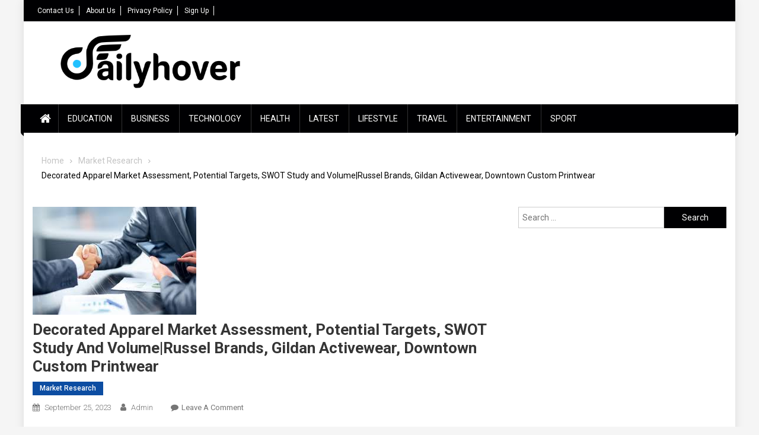

--- FILE ---
content_type: text/html; charset=UTF-8
request_url: https://dailyhover.com/decorated-apparel-market-assessment-potential-targets-swot-study-and-volumerussel-brands-gildan-activewear-downtown-custom-printwear/
body_size: 20987
content:
<!doctype html>
<html lang="en-US">
<head><meta charset="UTF-8"><script>if(navigator.userAgent.match(/MSIE|Internet Explorer/i)||navigator.userAgent.match(/Trident\/7\..*?rv:11/i)){var href=document.location.href;if(!href.match(/[?&]nowprocket/)){if(href.indexOf("?")==-1){if(href.indexOf("#")==-1){document.location.href=href+"?nowprocket=1"}else{document.location.href=href.replace("#","?nowprocket=1#")}}else{if(href.indexOf("#")==-1){document.location.href=href+"&nowprocket=1"}else{document.location.href=href.replace("#","&nowprocket=1#")}}}}</script><script>class RocketLazyLoadScripts{constructor(){this.triggerEvents=["keydown","mousedown","mousemove","touchmove","touchstart","touchend","wheel"],this.userEventHandler=this._triggerListener.bind(this),this.touchStartHandler=this._onTouchStart.bind(this),this.touchMoveHandler=this._onTouchMove.bind(this),this.touchEndHandler=this._onTouchEnd.bind(this),this.clickHandler=this._onClick.bind(this),this.interceptedClicks=[],window.addEventListener("pageshow",(e=>{this.persisted=e.persisted})),window.addEventListener("DOMContentLoaded",(()=>{this._preconnect3rdParties()})),this.delayedScripts={normal:[],async:[],defer:[]},this.allJQueries=[]}_addUserInteractionListener(e){document.hidden?e._triggerListener():(this.triggerEvents.forEach((t=>window.addEventListener(t,e.userEventHandler,{passive:!0}))),window.addEventListener("touchstart",e.touchStartHandler,{passive:!0}),window.addEventListener("mousedown",e.touchStartHandler),document.addEventListener("visibilitychange",e.userEventHandler))}_removeUserInteractionListener(){this.triggerEvents.forEach((e=>window.removeEventListener(e,this.userEventHandler,{passive:!0}))),document.removeEventListener("visibilitychange",this.userEventHandler)}_onTouchStart(e){"HTML"!==e.target.tagName&&(window.addEventListener("touchend",this.touchEndHandler),window.addEventListener("mouseup",this.touchEndHandler),window.addEventListener("touchmove",this.touchMoveHandler,{passive:!0}),window.addEventListener("mousemove",this.touchMoveHandler),e.target.addEventListener("click",this.clickHandler),this._renameDOMAttribute(e.target,"onclick","rocket-onclick"))}_onTouchMove(e){window.removeEventListener("touchend",this.touchEndHandler),window.removeEventListener("mouseup",this.touchEndHandler),window.removeEventListener("touchmove",this.touchMoveHandler,{passive:!0}),window.removeEventListener("mousemove",this.touchMoveHandler),e.target.removeEventListener("click",this.clickHandler),this._renameDOMAttribute(e.target,"rocket-onclick","onclick")}_onTouchEnd(e){window.removeEventListener("touchend",this.touchEndHandler),window.removeEventListener("mouseup",this.touchEndHandler),window.removeEventListener("touchmove",this.touchMoveHandler,{passive:!0}),window.removeEventListener("mousemove",this.touchMoveHandler)}_onClick(e){e.target.removeEventListener("click",this.clickHandler),this._renameDOMAttribute(e.target,"rocket-onclick","onclick"),this.interceptedClicks.push(e),e.preventDefault(),e.stopPropagation(),e.stopImmediatePropagation()}_replayClicks(){window.removeEventListener("touchstart",this.touchStartHandler,{passive:!0}),window.removeEventListener("mousedown",this.touchStartHandler),this.interceptedClicks.forEach((e=>{e.target.dispatchEvent(new MouseEvent("click",{view:e.view,bubbles:!0,cancelable:!0}))}))}_renameDOMAttribute(e,t,n){e.hasAttribute&&e.hasAttribute(t)&&(event.target.setAttribute(n,event.target.getAttribute(t)),event.target.removeAttribute(t))}_triggerListener(){this._removeUserInteractionListener(this),"loading"===document.readyState?document.addEventListener("DOMContentLoaded",this._loadEverythingNow.bind(this)):this._loadEverythingNow()}_preconnect3rdParties(){let e=[];document.querySelectorAll("script[type=rocketlazyloadscript]").forEach((t=>{if(t.hasAttribute("src")){const n=new URL(t.src).origin;n!==location.origin&&e.push({src:n,crossOrigin:t.crossOrigin||"module"===t.getAttribute("data-rocket-type")})}})),e=[...new Map(e.map((e=>[JSON.stringify(e),e]))).values()],this._batchInjectResourceHints(e,"preconnect")}async _loadEverythingNow(){this.lastBreath=Date.now(),this._delayEventListeners(),this._delayJQueryReady(this),this._handleDocumentWrite(),this._registerAllDelayedScripts(),this._preloadAllScripts(),await this._loadScriptsFromList(this.delayedScripts.normal),await this._loadScriptsFromList(this.delayedScripts.defer),await this._loadScriptsFromList(this.delayedScripts.async);try{await this._triggerDOMContentLoaded(),await this._triggerWindowLoad()}catch(e){}window.dispatchEvent(new Event("rocket-allScriptsLoaded")),this._replayClicks()}_registerAllDelayedScripts(){document.querySelectorAll("script[type=rocketlazyloadscript]").forEach((e=>{e.hasAttribute("src")?e.hasAttribute("async")&&!1!==e.async?this.delayedScripts.async.push(e):e.hasAttribute("defer")&&!1!==e.defer||"module"===e.getAttribute("data-rocket-type")?this.delayedScripts.defer.push(e):this.delayedScripts.normal.push(e):this.delayedScripts.normal.push(e)}))}async _transformScript(e){return await this._littleBreath(),new Promise((t=>{const n=document.createElement("script");[...e.attributes].forEach((e=>{let t=e.nodeName;"type"!==t&&("data-rocket-type"===t&&(t="type"),n.setAttribute(t,e.nodeValue))})),e.hasAttribute("src")?(n.addEventListener("load",t),n.addEventListener("error",t)):(n.text=e.text,t());try{e.parentNode.replaceChild(n,e)}catch(e){t()}}))}async _loadScriptsFromList(e){const t=e.shift();return t?(await this._transformScript(t),this._loadScriptsFromList(e)):Promise.resolve()}_preloadAllScripts(){this._batchInjectResourceHints([...this.delayedScripts.normal,...this.delayedScripts.defer,...this.delayedScripts.async],"preload")}_batchInjectResourceHints(e,t){var n=document.createDocumentFragment();e.forEach((e=>{if(e.src){const i=document.createElement("link");i.href=e.src,i.rel=t,"preconnect"!==t&&(i.as="script"),e.getAttribute&&"module"===e.getAttribute("data-rocket-type")&&(i.crossOrigin=!0),e.crossOrigin&&(i.crossOrigin=e.crossOrigin),n.appendChild(i)}})),document.head.appendChild(n)}_delayEventListeners(){let e={};function t(t,n){!function(t){function n(n){return e[t].eventsToRewrite.indexOf(n)>=0?"rocket-"+n:n}e[t]||(e[t]={originalFunctions:{add:t.addEventListener,remove:t.removeEventListener},eventsToRewrite:[]},t.addEventListener=function(){arguments[0]=n(arguments[0]),e[t].originalFunctions.add.apply(t,arguments)},t.removeEventListener=function(){arguments[0]=n(arguments[0]),e[t].originalFunctions.remove.apply(t,arguments)})}(t),e[t].eventsToRewrite.push(n)}function n(e,t){let n=e[t];Object.defineProperty(e,t,{get:()=>n||function(){},set(i){e["rocket"+t]=n=i}})}t(document,"DOMContentLoaded"),t(window,"DOMContentLoaded"),t(window,"load"),t(window,"pageshow"),t(document,"readystatechange"),n(document,"onreadystatechange"),n(window,"onload"),n(window,"onpageshow")}_delayJQueryReady(e){let t=window.jQuery;Object.defineProperty(window,"jQuery",{get:()=>t,set(n){if(n&&n.fn&&!e.allJQueries.includes(n)){n.fn.ready=n.fn.init.prototype.ready=function(t){e.domReadyFired?t.bind(document)(n):document.addEventListener("rocket-DOMContentLoaded",(()=>t.bind(document)(n)))};const t=n.fn.on;n.fn.on=n.fn.init.prototype.on=function(){if(this[0]===window){function e(e){return e.split(" ").map((e=>"load"===e||0===e.indexOf("load.")?"rocket-jquery-load":e)).join(" ")}"string"==typeof arguments[0]||arguments[0]instanceof String?arguments[0]=e(arguments[0]):"object"==typeof arguments[0]&&Object.keys(arguments[0]).forEach((t=>{delete Object.assign(arguments[0],{[e(t)]:arguments[0][t]})[t]}))}return t.apply(this,arguments),this},e.allJQueries.push(n)}t=n}})}async _triggerDOMContentLoaded(){this.domReadyFired=!0,await this._littleBreath(),document.dispatchEvent(new Event("rocket-DOMContentLoaded")),await this._littleBreath(),window.dispatchEvent(new Event("rocket-DOMContentLoaded")),await this._littleBreath(),document.dispatchEvent(new Event("rocket-readystatechange")),await this._littleBreath(),document.rocketonreadystatechange&&document.rocketonreadystatechange()}async _triggerWindowLoad(){await this._littleBreath(),window.dispatchEvent(new Event("rocket-load")),await this._littleBreath(),window.rocketonload&&window.rocketonload(),await this._littleBreath(),this.allJQueries.forEach((e=>e(window).trigger("rocket-jquery-load"))),await this._littleBreath();const e=new Event("rocket-pageshow");e.persisted=this.persisted,window.dispatchEvent(e),await this._littleBreath(),window.rocketonpageshow&&window.rocketonpageshow({persisted:this.persisted})}_handleDocumentWrite(){const e=new Map;document.write=document.writeln=function(t){const n=document.currentScript,i=document.createRange(),r=n.parentElement;let o=e.get(n);void 0===o&&(o=n.nextSibling,e.set(n,o));const s=document.createDocumentFragment();i.setStart(s,0),s.appendChild(i.createContextualFragment(t)),r.insertBefore(s,o)}}async _littleBreath(){Date.now()-this.lastBreath>45&&(await this._requestAnimFrame(),this.lastBreath=Date.now())}async _requestAnimFrame(){return document.hidden?new Promise((e=>setTimeout(e))):new Promise((e=>requestAnimationFrame(e)))}static run(){const e=new RocketLazyLoadScripts;e._addUserInteractionListener(e)}}RocketLazyLoadScripts.run();</script>
	<script type="rocketlazyloadscript" async src="https://pagead2.googlesyndication.com/pagead/js/adsbygoogle.js?client=ca-pub-3360672935063346"
     crossorigin="anonymous"></script>

<meta name="viewport" content="width=device-width, initial-scale=1">
<link rel="profile" href="http://gmpg.org/xfn/11">

<meta name='robots' content='index, follow, max-image-preview:large, max-snippet:-1, max-video-preview:-1' />

	<!-- This site is optimized with the Yoast SEO plugin v26.6 - https://yoast.com/wordpress/plugins/seo/ -->
	<title>Decorated Apparel Market Assessment, Potential Targets, SWOT Study and Volume|Russel Brands, Gildan Activewear, Downtown Custom Printwear - Daily Hover</title><link rel="preload" as="style" href="https://fonts.googleapis.com/css?family=Roboto%20Condensed%3A300italic%2C400italic%2C700italic%2C400%2C300%2C700%7CRoboto%3A300%2C400%2C400i%2C500%2C700%7CTitillium%20Web%3A400%2C600%2C700%2C300&#038;subset=latin%2Clatin-ext&#038;display=swap" /><link rel="stylesheet" href="https://fonts.googleapis.com/css?family=Roboto%20Condensed%3A300italic%2C400italic%2C700italic%2C400%2C300%2C700%7CRoboto%3A300%2C400%2C400i%2C500%2C700%7CTitillium%20Web%3A400%2C600%2C700%2C300&#038;subset=latin%2Clatin-ext&#038;display=swap" media="print" onload="this.media='all'" /><noscript><link rel="stylesheet" href="https://fonts.googleapis.com/css?family=Roboto%20Condensed%3A300italic%2C400italic%2C700italic%2C400%2C300%2C700%7CRoboto%3A300%2C400%2C400i%2C500%2C700%7CTitillium%20Web%3A400%2C600%2C700%2C300&#038;subset=latin%2Clatin-ext&#038;display=swap" /></noscript>
	<link rel="canonical" href="https://dailyhover.com/decorated-apparel-market-assessment-potential-targets-swot-study-and-volumerussel-brands-gildan-activewear-downtown-custom-printwear/" />
	<meta property="og:locale" content="en_US" />
	<meta property="og:type" content="article" />
	<meta property="og:title" content="Decorated Apparel Market Assessment, Potential Targets, SWOT Study and Volume|Russel Brands, Gildan Activewear, Downtown Custom Printwear - Daily Hover" />
	<meta property="og:description" content="Decorated Apparel Market report provide the COVID19 Outbreak Impact Analysis of key factors influencing the growth of the market size (Production, Value and Consumption). This Decorated Apparel industry splits the breakdown (information status 2014-2019 and ten years forecast 2020-2029), by manufacturers, region, kind and application. This study additionally analyses the Decorated Apparel market Status, Market [&hellip;]" />
	<meta property="og:url" content="https://dailyhover.com/decorated-apparel-market-assessment-potential-targets-swot-study-and-volumerussel-brands-gildan-activewear-downtown-custom-printwear/" />
	<meta property="og:site_name" content="Daily Hover" />
	<meta property="article:published_time" content="2023-09-25T00:58:42+00:00" />
	<meta property="og:image" content="https://dailyhover.com/wp-content/uploads/2020/03/images-5.jpg" />
	<meta property="og:image:width" content="276" />
	<meta property="og:image:height" content="182" />
	<meta property="og:image:type" content="image/jpeg" />
	<meta name="author" content="Admin" />
	<meta name="twitter:card" content="summary_large_image" />
	<meta name="twitter:label1" content="Written by" />
	<meta name="twitter:data1" content="Admin" />
	<meta name="twitter:label2" content="Est. reading time" />
	<meta name="twitter:data2" content="6 minutes" />
	<script type="application/ld+json" class="yoast-schema-graph">{"@context":"https://schema.org","@graph":[{"@type":"Article","@id":"https://dailyhover.com/decorated-apparel-market-assessment-potential-targets-swot-study-and-volumerussel-brands-gildan-activewear-downtown-custom-printwear/#article","isPartOf":{"@id":"https://dailyhover.com/decorated-apparel-market-assessment-potential-targets-swot-study-and-volumerussel-brands-gildan-activewear-downtown-custom-printwear/"},"author":{"name":"Admin","@id":"https://dailyhover.com/#/schema/person/8cac8066188383ab97f12fe45c4e6fbb"},"headline":"Decorated Apparel Market Assessment, Potential Targets, SWOT Study and Volume|Russel Brands, Gildan Activewear, Downtown Custom Printwear","datePublished":"2023-09-25T00:58:42+00:00","mainEntityOfPage":{"@id":"https://dailyhover.com/decorated-apparel-market-assessment-potential-targets-swot-study-and-volumerussel-brands-gildan-activewear-downtown-custom-printwear/"},"wordCount":1156,"commentCount":0,"publisher":{"@id":"https://dailyhover.com/#organization"},"image":{"@id":"https://dailyhover.com/decorated-apparel-market-assessment-potential-targets-swot-study-and-volumerussel-brands-gildan-activewear-downtown-custom-printwear/#primaryimage"},"thumbnailUrl":"https://dailyhover.com/wp-content/uploads/2020/03/images-5.jpg","articleSection":["Market Research"],"inLanguage":"en-US","potentialAction":[{"@type":"CommentAction","name":"Comment","target":["https://dailyhover.com/decorated-apparel-market-assessment-potential-targets-swot-study-and-volumerussel-brands-gildan-activewear-downtown-custom-printwear/#respond"]}]},{"@type":"WebPage","@id":"https://dailyhover.com/decorated-apparel-market-assessment-potential-targets-swot-study-and-volumerussel-brands-gildan-activewear-downtown-custom-printwear/","url":"https://dailyhover.com/decorated-apparel-market-assessment-potential-targets-swot-study-and-volumerussel-brands-gildan-activewear-downtown-custom-printwear/","name":"Decorated Apparel Market Assessment, Potential Targets, SWOT Study and Volume|Russel Brands, Gildan Activewear, Downtown Custom Printwear - Daily Hover","isPartOf":{"@id":"https://dailyhover.com/#website"},"primaryImageOfPage":{"@id":"https://dailyhover.com/decorated-apparel-market-assessment-potential-targets-swot-study-and-volumerussel-brands-gildan-activewear-downtown-custom-printwear/#primaryimage"},"image":{"@id":"https://dailyhover.com/decorated-apparel-market-assessment-potential-targets-swot-study-and-volumerussel-brands-gildan-activewear-downtown-custom-printwear/#primaryimage"},"thumbnailUrl":"https://dailyhover.com/wp-content/uploads/2020/03/images-5.jpg","datePublished":"2023-09-25T00:58:42+00:00","breadcrumb":{"@id":"https://dailyhover.com/decorated-apparel-market-assessment-potential-targets-swot-study-and-volumerussel-brands-gildan-activewear-downtown-custom-printwear/#breadcrumb"},"inLanguage":"en-US","potentialAction":[{"@type":"ReadAction","target":["https://dailyhover.com/decorated-apparel-market-assessment-potential-targets-swot-study-and-volumerussel-brands-gildan-activewear-downtown-custom-printwear/"]}]},{"@type":"ImageObject","inLanguage":"en-US","@id":"https://dailyhover.com/decorated-apparel-market-assessment-potential-targets-swot-study-and-volumerussel-brands-gildan-activewear-downtown-custom-printwear/#primaryimage","url":"https://dailyhover.com/wp-content/uploads/2020/03/images-5.jpg","contentUrl":"https://dailyhover.com/wp-content/uploads/2020/03/images-5.jpg","width":276,"height":182},{"@type":"BreadcrumbList","@id":"https://dailyhover.com/decorated-apparel-market-assessment-potential-targets-swot-study-and-volumerussel-brands-gildan-activewear-downtown-custom-printwear/#breadcrumb","itemListElement":[{"@type":"ListItem","position":1,"name":"Home","item":"https://dailyhover.com/"},{"@type":"ListItem","position":2,"name":"Decorated Apparel Market Assessment, Potential Targets, SWOT Study and Volume|Russel Brands, Gildan Activewear, Downtown Custom Printwear"}]},{"@type":"WebSite","@id":"https://dailyhover.com/#website","url":"https://dailyhover.com/","name":"Daily Hover","description":"Daily Hover is your daily source of news with educational articles contributed by our community. Come visit us today!","publisher":{"@id":"https://dailyhover.com/#organization"},"potentialAction":[{"@type":"SearchAction","target":{"@type":"EntryPoint","urlTemplate":"https://dailyhover.com/?s={search_term_string}"},"query-input":{"@type":"PropertyValueSpecification","valueRequired":true,"valueName":"search_term_string"}}],"inLanguage":"en-US"},{"@type":"Organization","@id":"https://dailyhover.com/#organization","name":"Daily Hover","url":"https://dailyhover.com/","logo":{"@type":"ImageObject","inLanguage":"en-US","@id":"https://dailyhover.com/#/schema/logo/image/","url":"https://dailyhover.com/wp-content/uploads/2019/01/dailyhover-logo.png","contentUrl":"https://dailyhover.com/wp-content/uploads/2019/01/dailyhover-logo.png","width":2300,"height":580,"caption":"Daily Hover"},"image":{"@id":"https://dailyhover.com/#/schema/logo/image/"}},{"@type":"Person","@id":"https://dailyhover.com/#/schema/person/8cac8066188383ab97f12fe45c4e6fbb","name":"Admin","image":{"@type":"ImageObject","inLanguage":"en-US","@id":"https://dailyhover.com/#/schema/person/image/","url":"https://secure.gravatar.com/avatar/519d9b7ac32f011b98d5cfd3798eb66d964e1a99b7ae57fc5c45765cacd9f7b2?s=96&d=mm&r=g","contentUrl":"https://secure.gravatar.com/avatar/519d9b7ac32f011b98d5cfd3798eb66d964e1a99b7ae57fc5c45765cacd9f7b2?s=96&d=mm&r=g","caption":"Admin"},"url":"https://dailyhover.com/author/admin/"}]}</script>
	<!-- / Yoast SEO plugin. -->


<link rel='dns-prefetch' href='//fonts.googleapis.com' />
<link rel='dns-prefetch' href='//maps.googleapis.com' />
<link rel='dns-prefetch' href='//maps.gstatic.com' />
<link rel='dns-prefetch' href='//fonts.gstatic.com' />
<link rel='dns-prefetch' href='//ajax.googleapis.com' />
<link rel='dns-prefetch' href='//apis.google.com' />
<link rel='dns-prefetch' href='//google-analytics.com' />
<link rel='dns-prefetch' href='//www.google-analytics.com' />
<link rel='dns-prefetch' href='//ssl.google-analytics.com' />
<link rel='dns-prefetch' href='//youtube.com' />
<link rel='dns-prefetch' href='//api.pinterest.com' />
<link rel='dns-prefetch' href='//cdnjs.cloudflare.com' />
<link rel='dns-prefetch' href='//connect.facebook.net' />
<link rel='dns-prefetch' href='//platform.twitter.com' />
<link rel='dns-prefetch' href='//syndication.twitter.com' />
<link rel='dns-prefetch' href='//platform.instagram.com' />
<link rel='dns-prefetch' href='//disqus.com' />
<link rel='dns-prefetch' href='//sitename.disqus.com' />
<link rel='dns-prefetch' href='//s7.addthis.com' />
<link rel='dns-prefetch' href='//platform.linkedin.com' />
<link rel='dns-prefetch' href='//w.sharethis.com' />
<link rel='dns-prefetch' href='//i0.wp.com' />
<link rel='dns-prefetch' href='//i1.wp.com' />
<link rel='dns-prefetch' href='//i2.wp.com' />
<link rel='dns-prefetch' href='//stats.wp.com' />
<link rel='dns-prefetch' href='//pixel.wp.com' />
<link rel='dns-prefetch' href='//s.gravatar.com' />
<link rel='dns-prefetch' href='//0.gravatar.com' />
<link rel='dns-prefetch' href='//2.gravatar.com' />
<link rel='dns-prefetch' href='//1.gravatar.com' />
<link rel='dns-prefetch' href='//sharethis.com' />
<link rel='dns-prefetch' href='//www.googletagmanager.com' />
<link href='https://fonts.gstatic.com' crossorigin rel='preconnect' />
<link rel="alternate" type="application/rss+xml" title="Daily Hover &raquo; Feed" href="https://dailyhover.com/feed/" />
<link rel="alternate" type="application/rss+xml" title="Daily Hover &raquo; Comments Feed" href="https://dailyhover.com/comments/feed/" />
<link rel="alternate" type="application/rss+xml" title="Daily Hover &raquo; Decorated Apparel Market Assessment, Potential Targets, SWOT Study and Volume|Russel Brands, Gildan Activewear, Downtown Custom Printwear Comments Feed" href="https://dailyhover.com/decorated-apparel-market-assessment-potential-targets-swot-study-and-volumerussel-brands-gildan-activewear-downtown-custom-printwear/feed/" />
<link rel="alternate" title="oEmbed (JSON)" type="application/json+oembed" href="https://dailyhover.com/wp-json/oembed/1.0/embed?url=https%3A%2F%2Fdailyhover.com%2Fdecorated-apparel-market-assessment-potential-targets-swot-study-and-volumerussel-brands-gildan-activewear-downtown-custom-printwear%2F" />
<link rel="alternate" title="oEmbed (XML)" type="text/xml+oembed" href="https://dailyhover.com/wp-json/oembed/1.0/embed?url=https%3A%2F%2Fdailyhover.com%2Fdecorated-apparel-market-assessment-potential-targets-swot-study-and-volumerussel-brands-gildan-activewear-downtown-custom-printwear%2F&#038;format=xml" />
<style id='wp-img-auto-sizes-contain-inline-css' type='text/css'>
img:is([sizes=auto i],[sizes^="auto," i]){contain-intrinsic-size:3000px 1500px}
/*# sourceURL=wp-img-auto-sizes-contain-inline-css */
</style>

<style id='wp-emoji-styles-inline-css' type='text/css'>

	img.wp-smiley, img.emoji {
		display: inline !important;
		border: none !important;
		box-shadow: none !important;
		height: 1em !important;
		width: 1em !important;
		margin: 0 0.07em !important;
		vertical-align: -0.1em !important;
		background: none !important;
		padding: 0 !important;
	}
/*# sourceURL=wp-emoji-styles-inline-css */
</style>
<link rel='stylesheet' id='wp-block-library-css' href='https://dailyhover.com/wp-includes/css/dist/block-library/style.min.css?ver=6.9' type='text/css' media='all' />
<style id='global-styles-inline-css' type='text/css'>
:root{--wp--preset--aspect-ratio--square: 1;--wp--preset--aspect-ratio--4-3: 4/3;--wp--preset--aspect-ratio--3-4: 3/4;--wp--preset--aspect-ratio--3-2: 3/2;--wp--preset--aspect-ratio--2-3: 2/3;--wp--preset--aspect-ratio--16-9: 16/9;--wp--preset--aspect-ratio--9-16: 9/16;--wp--preset--color--black: #000000;--wp--preset--color--cyan-bluish-gray: #abb8c3;--wp--preset--color--white: #ffffff;--wp--preset--color--pale-pink: #f78da7;--wp--preset--color--vivid-red: #cf2e2e;--wp--preset--color--luminous-vivid-orange: #ff6900;--wp--preset--color--luminous-vivid-amber: #fcb900;--wp--preset--color--light-green-cyan: #7bdcb5;--wp--preset--color--vivid-green-cyan: #00d084;--wp--preset--color--pale-cyan-blue: #8ed1fc;--wp--preset--color--vivid-cyan-blue: #0693e3;--wp--preset--color--vivid-purple: #9b51e0;--wp--preset--gradient--vivid-cyan-blue-to-vivid-purple: linear-gradient(135deg,rgb(6,147,227) 0%,rgb(155,81,224) 100%);--wp--preset--gradient--light-green-cyan-to-vivid-green-cyan: linear-gradient(135deg,rgb(122,220,180) 0%,rgb(0,208,130) 100%);--wp--preset--gradient--luminous-vivid-amber-to-luminous-vivid-orange: linear-gradient(135deg,rgb(252,185,0) 0%,rgb(255,105,0) 100%);--wp--preset--gradient--luminous-vivid-orange-to-vivid-red: linear-gradient(135deg,rgb(255,105,0) 0%,rgb(207,46,46) 100%);--wp--preset--gradient--very-light-gray-to-cyan-bluish-gray: linear-gradient(135deg,rgb(238,238,238) 0%,rgb(169,184,195) 100%);--wp--preset--gradient--cool-to-warm-spectrum: linear-gradient(135deg,rgb(74,234,220) 0%,rgb(151,120,209) 20%,rgb(207,42,186) 40%,rgb(238,44,130) 60%,rgb(251,105,98) 80%,rgb(254,248,76) 100%);--wp--preset--gradient--blush-light-purple: linear-gradient(135deg,rgb(255,206,236) 0%,rgb(152,150,240) 100%);--wp--preset--gradient--blush-bordeaux: linear-gradient(135deg,rgb(254,205,165) 0%,rgb(254,45,45) 50%,rgb(107,0,62) 100%);--wp--preset--gradient--luminous-dusk: linear-gradient(135deg,rgb(255,203,112) 0%,rgb(199,81,192) 50%,rgb(65,88,208) 100%);--wp--preset--gradient--pale-ocean: linear-gradient(135deg,rgb(255,245,203) 0%,rgb(182,227,212) 50%,rgb(51,167,181) 100%);--wp--preset--gradient--electric-grass: linear-gradient(135deg,rgb(202,248,128) 0%,rgb(113,206,126) 100%);--wp--preset--gradient--midnight: linear-gradient(135deg,rgb(2,3,129) 0%,rgb(40,116,252) 100%);--wp--preset--font-size--small: 13px;--wp--preset--font-size--medium: 20px;--wp--preset--font-size--large: 36px;--wp--preset--font-size--x-large: 42px;--wp--preset--spacing--20: 0.44rem;--wp--preset--spacing--30: 0.67rem;--wp--preset--spacing--40: 1rem;--wp--preset--spacing--50: 1.5rem;--wp--preset--spacing--60: 2.25rem;--wp--preset--spacing--70: 3.38rem;--wp--preset--spacing--80: 5.06rem;--wp--preset--shadow--natural: 6px 6px 9px rgba(0, 0, 0, 0.2);--wp--preset--shadow--deep: 12px 12px 50px rgba(0, 0, 0, 0.4);--wp--preset--shadow--sharp: 6px 6px 0px rgba(0, 0, 0, 0.2);--wp--preset--shadow--outlined: 6px 6px 0px -3px rgb(255, 255, 255), 6px 6px rgb(0, 0, 0);--wp--preset--shadow--crisp: 6px 6px 0px rgb(0, 0, 0);}:where(.is-layout-flex){gap: 0.5em;}:where(.is-layout-grid){gap: 0.5em;}body .is-layout-flex{display: flex;}.is-layout-flex{flex-wrap: wrap;align-items: center;}.is-layout-flex > :is(*, div){margin: 0;}body .is-layout-grid{display: grid;}.is-layout-grid > :is(*, div){margin: 0;}:where(.wp-block-columns.is-layout-flex){gap: 2em;}:where(.wp-block-columns.is-layout-grid){gap: 2em;}:where(.wp-block-post-template.is-layout-flex){gap: 1.25em;}:where(.wp-block-post-template.is-layout-grid){gap: 1.25em;}.has-black-color{color: var(--wp--preset--color--black) !important;}.has-cyan-bluish-gray-color{color: var(--wp--preset--color--cyan-bluish-gray) !important;}.has-white-color{color: var(--wp--preset--color--white) !important;}.has-pale-pink-color{color: var(--wp--preset--color--pale-pink) !important;}.has-vivid-red-color{color: var(--wp--preset--color--vivid-red) !important;}.has-luminous-vivid-orange-color{color: var(--wp--preset--color--luminous-vivid-orange) !important;}.has-luminous-vivid-amber-color{color: var(--wp--preset--color--luminous-vivid-amber) !important;}.has-light-green-cyan-color{color: var(--wp--preset--color--light-green-cyan) !important;}.has-vivid-green-cyan-color{color: var(--wp--preset--color--vivid-green-cyan) !important;}.has-pale-cyan-blue-color{color: var(--wp--preset--color--pale-cyan-blue) !important;}.has-vivid-cyan-blue-color{color: var(--wp--preset--color--vivid-cyan-blue) !important;}.has-vivid-purple-color{color: var(--wp--preset--color--vivid-purple) !important;}.has-black-background-color{background-color: var(--wp--preset--color--black) !important;}.has-cyan-bluish-gray-background-color{background-color: var(--wp--preset--color--cyan-bluish-gray) !important;}.has-white-background-color{background-color: var(--wp--preset--color--white) !important;}.has-pale-pink-background-color{background-color: var(--wp--preset--color--pale-pink) !important;}.has-vivid-red-background-color{background-color: var(--wp--preset--color--vivid-red) !important;}.has-luminous-vivid-orange-background-color{background-color: var(--wp--preset--color--luminous-vivid-orange) !important;}.has-luminous-vivid-amber-background-color{background-color: var(--wp--preset--color--luminous-vivid-amber) !important;}.has-light-green-cyan-background-color{background-color: var(--wp--preset--color--light-green-cyan) !important;}.has-vivid-green-cyan-background-color{background-color: var(--wp--preset--color--vivid-green-cyan) !important;}.has-pale-cyan-blue-background-color{background-color: var(--wp--preset--color--pale-cyan-blue) !important;}.has-vivid-cyan-blue-background-color{background-color: var(--wp--preset--color--vivid-cyan-blue) !important;}.has-vivid-purple-background-color{background-color: var(--wp--preset--color--vivid-purple) !important;}.has-black-border-color{border-color: var(--wp--preset--color--black) !important;}.has-cyan-bluish-gray-border-color{border-color: var(--wp--preset--color--cyan-bluish-gray) !important;}.has-white-border-color{border-color: var(--wp--preset--color--white) !important;}.has-pale-pink-border-color{border-color: var(--wp--preset--color--pale-pink) !important;}.has-vivid-red-border-color{border-color: var(--wp--preset--color--vivid-red) !important;}.has-luminous-vivid-orange-border-color{border-color: var(--wp--preset--color--luminous-vivid-orange) !important;}.has-luminous-vivid-amber-border-color{border-color: var(--wp--preset--color--luminous-vivid-amber) !important;}.has-light-green-cyan-border-color{border-color: var(--wp--preset--color--light-green-cyan) !important;}.has-vivid-green-cyan-border-color{border-color: var(--wp--preset--color--vivid-green-cyan) !important;}.has-pale-cyan-blue-border-color{border-color: var(--wp--preset--color--pale-cyan-blue) !important;}.has-vivid-cyan-blue-border-color{border-color: var(--wp--preset--color--vivid-cyan-blue) !important;}.has-vivid-purple-border-color{border-color: var(--wp--preset--color--vivid-purple) !important;}.has-vivid-cyan-blue-to-vivid-purple-gradient-background{background: var(--wp--preset--gradient--vivid-cyan-blue-to-vivid-purple) !important;}.has-light-green-cyan-to-vivid-green-cyan-gradient-background{background: var(--wp--preset--gradient--light-green-cyan-to-vivid-green-cyan) !important;}.has-luminous-vivid-amber-to-luminous-vivid-orange-gradient-background{background: var(--wp--preset--gradient--luminous-vivid-amber-to-luminous-vivid-orange) !important;}.has-luminous-vivid-orange-to-vivid-red-gradient-background{background: var(--wp--preset--gradient--luminous-vivid-orange-to-vivid-red) !important;}.has-very-light-gray-to-cyan-bluish-gray-gradient-background{background: var(--wp--preset--gradient--very-light-gray-to-cyan-bluish-gray) !important;}.has-cool-to-warm-spectrum-gradient-background{background: var(--wp--preset--gradient--cool-to-warm-spectrum) !important;}.has-blush-light-purple-gradient-background{background: var(--wp--preset--gradient--blush-light-purple) !important;}.has-blush-bordeaux-gradient-background{background: var(--wp--preset--gradient--blush-bordeaux) !important;}.has-luminous-dusk-gradient-background{background: var(--wp--preset--gradient--luminous-dusk) !important;}.has-pale-ocean-gradient-background{background: var(--wp--preset--gradient--pale-ocean) !important;}.has-electric-grass-gradient-background{background: var(--wp--preset--gradient--electric-grass) !important;}.has-midnight-gradient-background{background: var(--wp--preset--gradient--midnight) !important;}.has-small-font-size{font-size: var(--wp--preset--font-size--small) !important;}.has-medium-font-size{font-size: var(--wp--preset--font-size--medium) !important;}.has-large-font-size{font-size: var(--wp--preset--font-size--large) !important;}.has-x-large-font-size{font-size: var(--wp--preset--font-size--x-large) !important;}
/*# sourceURL=global-styles-inline-css */
</style>

<style id='classic-theme-styles-inline-css' type='text/css'>
/*! This file is auto-generated */
.wp-block-button__link{color:#fff;background-color:#32373c;border-radius:9999px;box-shadow:none;text-decoration:none;padding:calc(.667em + 2px) calc(1.333em + 2px);font-size:1.125em}.wp-block-file__button{background:#32373c;color:#fff;text-decoration:none}
/*# sourceURL=/wp-includes/css/classic-themes.min.css */
</style>
<link rel='stylesheet' id='font-awesome-css' href='https://dailyhover.com/wp-content/themes/blogmagazine/inc/dglib/assets/library/font-awesome/css/font-awesome.min.css?ver=1.0.0' type='text/css' media='all' />
<link rel='stylesheet' id='dg-front-style-css' href='https://dailyhover.com/wp-content/themes/blogmagazine/inc/dglib/assets/css/dg-front-style.min.css?ver=1.0.0' type='text/css' media='all' />

<link rel='stylesheet' id='lightslider-style-css' href='https://dailyhover.com/wp-content/themes/blogmagazine/assets/library/lightslider/css/lightslider.min.css?ver=1.1.6' type='text/css' media='all' />
<link rel='stylesheet' id='blogmagazine-main-style-css' href='https://dailyhover.com/wp-content/themes/blogmagazine/assets/css/blogmagazine.min.css?ver=1.0.0' type='text/css' media='all' />
<link rel='stylesheet' id='blogmagazine-style-css' href='https://dailyhover.com/wp-content/themes/blogmagazine/style.css?ver=1.1.7' type='text/css' media='all' />
<style id='blogmagazine-style-inline-css' type='text/css'>
.ticker-caption,.blogmagazine-ticker-block .lSAction > a,.page-header .page-title,.blogmagazine-block-title .wdgt-tab-term.active-item,.blogmagazine-block-title .wdgt-tab-term:hover,.blogmagazine-block-title .title-wrapper,.blogmagazine-header-menu-block-wrap,.navigation .nav-links a,.bttn,button,input[type='button'],input[type='reset'],input[type='submit'],.navigation .nav-links a:hover,.bttn:hover,button,input[type='button']:hover,input[type='reset']:hover,input[type='submit']:hover,.widget_search .search-submit,.edit-link .post-edit-link,.reply .comment-reply-link,.blogmagazine-top-header-wrap,.blogmagazine-header-menu-wrapper,.main-navigation ul.sub-menu,.main-navigation ul.children,.blogmagazine-header-menu-wrapper::before,.blogmagazine-header-menu-wrapper::after,.blogmagazine-header-search-wrapper .search-form-main .search-submit,.blogmagazine_default_tabbed ul.widget-tabs li,.blogmagazine-full-width-title-nav-wrap .carousel-nav-action .carousel-controls:hover,.blogmagazine_social_media .social-link a,.blogmagazine-archive-more .blogmagazine-button:hover,.error404 .page-title,#blogmagazine-scrollup,.blogmagazine_featured_slider .slider-posts .lSAction > a:hover,div.wpforms-container-full .wpforms-form input[type='submit'],div.wpforms-container-full .wpforms-form button[type='submit'],div.wpforms-container-full .wpforms-form .wpforms-page-button,div.wpforms-container-full .wpforms-form input[type='submit']:hover,div.wpforms-container-full .wpforms-form button[type='submit']:hover,div.wpforms-container-full .wpforms-form .wpforms-page-button:hover{background-color:#000002}
.main-navigation ul .menu-item.current-menu-item > a,.main-navigation ul .menu-item.current-page-ancestor > a,.main-navigation ul .menu-item:hover > a,.home .blogmagazine-home-icon a,.main-navigation ul .menu-item:hover > a,.blogmagazine-home-icon a:hover,.main-navigation ul li:hover > a,.main-navigation ul li.current-menu-item > a,.main-navigation ul li.current_page_item > a,.main-navigation ul li.current-menu-ancestor > a,.blogmagazine_default_tabbed ul.widget-tabs li.ui-tabs-active,.blogmagazine_default_tabbed ul.widget-tabs li:hover{background-color:#000000}
.blogmagazine-header-menu-block-wrap::before,.blogmagazine-header-menu-block-wrap::after{border-right-color:#000000}
a,a:hover,a:focus,a:active,.widget a:hover,.widget a:hover::before,.widget li:hover::before,.entry-footer a:hover,.comment-author .fn .url:hover,#cancel-comment-reply-link,#cancel-comment-reply-link:before,.logged-in-as a,.blogmagazine-slide-content-wrap .post-title a:hover,#middle-footer .widget a:hover,#middle-footer .widget a:hover:before,#middle-footer .widget li:hover:before,.blogmagazine_featured_posts .blogmagazine-single-post .blogmagazine-post-content .blogmagazine-post-title a:hover,.blogmagazine_fullwidth_posts .blogmagazine-single-post .blogmagazine-post-title a:hover,.blogmagazine_block_posts .layout3 .blogmagazine-primary-block-wrap .blogmagazine-single-post .blogmagazine-post-title a:hover,.blogmagazine_featured_posts .layout2 .blogmagazine-single-post-wrap .blogmagazine-post-content .blogmagazine-post-title a:hover,.blogmagazine-related-title,.blogmagazine-post-meta span:hover,.blogmagazine-post-meta span a:hover,.blogmagazine_featured_posts .layout2 .blogmagazine-single-post-wrap .blogmagazine-post-content .blogmagazine-post-meta span:hover,.blogmagazine_featured_posts .layout2 .blogmagazine-single-post-wrap .blogmagazine-post-content .blogmagazine-post-meta span a:hover,.blogmagazine-post-title.small-size a:hover,#footer-navigation ul li a:hover,.entry-title a:hover,.entry-meta span a:hover,.entry-meta span:hover,.blogmagazine-post-meta span:hover,.blogmagazine-post-meta span a:hover,.blogmagazine_featured_posts .blogmagazine-single-post-wrap .blogmagazine-post-content .blogmagazine-post-meta span:hover,.blogmagazine_featured_posts .blogmagazine-single-post-wrap .blogmagazine-post-content .blogmagazine-post-meta span a:hover,.blogmagazine_featured_slider .featured-posts .blogmagazine-single-post .blogmagazine-post-content .blogmagazine-post-title a:hover,.blogmagazine-block-title .wdgt-tab-term{color:#000002}
.dglib-breadcrumbs-wrapper .layout2 li.trail-item::before{border-top-color:#000002;border-bottom-color:#000002}
.dglib-breadcrumbs-wrapper .layout2 li.trail-item::after{border-left-color:#000002}
.dglib-breadcrumbs-wrapper .layout2 li.trail-item > a,.dglib-breadcrumbs-wrapper .layout2 li.trail-item > span{background-color:#000002}
.dglib-breadcrumbs-wrapper .layout2 li.trail-item.trail-end::before{border-top-color:#000000;border-bottom-color:#000000}
.dglib-breadcrumbs-wrapper .layout2 li.trail-item.trail-end::after{border-left-color:#000000}
.dglib-breadcrumbs-wrapper .layout2 li.trail-item.trail-end > a,.dglib-breadcrumbs-wrapper .layout2 li.trail-item.trail-end > span{background-color:#000000}
.page-header,.blogmagazine-block-title,.navigation .nav-links a,.bttn,button,input[type='button'],input[type='reset'],input[type='submit'],.widget_search .search-submit,.blogmagazine-archive-more .blogmagazine-button:hover{border-color:#000002}
.comment-list .comment-body,.blogmagazine-header-search-wrapper .search-form-main{border-top-color:#000002}
.blogmagazine-header-search-wrapper .search-form-main:before{border-bottom-color:#000002}
.blogmagazine-block-title .wdgt-tab-term.active-item a,.blogmagazine-block-title .wdgt-tab-term:hover a{color:#fff}.blogmagazine-logo-section-wrapper{color:blank}.site-title a{color:#7f4401}
/*# sourceURL=blogmagazine-style-inline-css */
</style>
<style id='rocket-lazyload-inline-css' type='text/css'>
.rll-youtube-player{position:relative;padding-bottom:56.23%;height:0;overflow:hidden;max-width:100%;}.rll-youtube-player:focus-within{outline: 2px solid currentColor;outline-offset: 5px;}.rll-youtube-player iframe{position:absolute;top:0;left:0;width:100%;height:100%;z-index:100;background:0 0}.rll-youtube-player img{bottom:0;display:block;left:0;margin:auto;max-width:100%;width:100%;position:absolute;right:0;top:0;border:none;height:auto;-webkit-transition:.4s all;-moz-transition:.4s all;transition:.4s all}.rll-youtube-player img:hover{-webkit-filter:brightness(75%)}.rll-youtube-player .play{height:100%;width:100%;left:0;top:0;position:absolute;background:url(https://dailyhover.com/wp-content/plugins/wp-rocket/assets/img/youtube.png) no-repeat center;background-color: transparent !important;cursor:pointer;border:none;}
/*# sourceURL=rocket-lazyload-inline-css */
</style>
<script type="rocketlazyloadscript" data-rocket-type="text/javascript" src="https://dailyhover.com/wp-includes/js/jquery/jquery.min.js?ver=3.7.1" id="jquery-core-js" defer></script>
<script type="rocketlazyloadscript" data-rocket-type="text/javascript" src="https://dailyhover.com/wp-includes/js/jquery/jquery-migrate.min.js?ver=3.4.1" id="jquery-migrate-js" defer></script>
<link rel="https://api.w.org/" href="https://dailyhover.com/wp-json/" /><link rel="alternate" title="JSON" type="application/json" href="https://dailyhover.com/wp-json/wp/v2/posts/238779" /><link rel="EditURI" type="application/rsd+xml" title="RSD" href="https://dailyhover.com/xmlrpc.php?rsd" />
<meta name="generator" content="WordPress 6.9" />
<link rel='shortlink' href='https://dailyhover.com/?p=238779' />
<meta name="generator" content="Site Kit by Google 1.168.0" /><link rel="pingback" href="https://dailyhover.com/xmlrpc.php"><style type="text/css" id="custom-background-css">
body.custom-background { background-color: #f5f5f5; }
</style>
	<link rel="icon" href="https://dailyhover.com/wp-content/uploads/2019/01/cropped-facebook-logo-1800-black-01-32x32.jpg" sizes="32x32" />
<link rel="icon" href="https://dailyhover.com/wp-content/uploads/2019/01/cropped-facebook-logo-1800-black-01-192x192.jpg" sizes="192x192" />
<link rel="apple-touch-icon" href="https://dailyhover.com/wp-content/uploads/2019/01/cropped-facebook-logo-1800-black-01-180x180.jpg" />
<meta name="msapplication-TileImage" content="https://dailyhover.com/wp-content/uploads/2019/01/cropped-facebook-logo-1800-black-01-270x270.jpg" />
<noscript><style id="rocket-lazyload-nojs-css">.rll-youtube-player, [data-lazy-src]{display:none !important;}</style></noscript></head>
<body class="wp-singular post-template-default single single-post postid-238779 single-format-standard custom-background wp-custom-logo wp-theme-blogmagazine group-blog boxed_layout right-sidebar" >
<a class="skip-link screen-reader-text" href="#content">Skip to content</a>	<div id="page" class="site">	
		<header id="masthead" class="site-header" role="banner"><div class="custom-header-media">
	</div>
<div class="blogmagazine-top-header-wrap">
	<div class="dg-container">
				<div class="blogmagazine-top-left-section-wrapper">
										<nav id="top-navigation" class="top-navigation" role="navigation">
					<div class="menu-top-menu-container"><ul id="top-menu" class="menu"><li id="menu-item-241376" class="menu-item menu-item-type-post_type menu-item-object-page menu-item-241376"><a href="https://dailyhover.com/contact-us/">Contact Us</a></li>
<li id="menu-item-241375" class="menu-item menu-item-type-post_type menu-item-object-page menu-item-241375"><a href="https://dailyhover.com/about-us/">About Us</a></li>
<li id="menu-item-241377" class="menu-item menu-item-type-post_type menu-item-object-page menu-item-241377"><a href="https://dailyhover.com/privacy-policy/">Privacy Policy</a></li>
<li id="menu-item-288487" class="menu-item menu-item-type-custom menu-item-object-custom menu-item-288487"><a href="https://dailyhover.com/wp-login.php?action=register">Sign Up</a></li>
</ul></div>				</nav><!-- #site-navigation -->
					</div><!-- .blogmagazine-top-left-section-wrapper -->
		<div class="blogmagazine-top-right-section-wrapper">
					</div><!-- .blogmagazine-top-right-section-wrapper -->
	</div>
</div><div class="blogmagazine-logo-section-wrapper">
	<div class="dg-container">
		<div class="site-branding">
							<div class="site-logo">
					<a href="https://dailyhover.com/" class="custom-logo-link" rel="home"><img width="2300" height="580" src="data:image/svg+xml,%3Csvg%20xmlns='http://www.w3.org/2000/svg'%20viewBox='0%200%202300%20580'%3E%3C/svg%3E" class="custom-logo" alt="Daily Hover" decoding="async" fetchpriority="high" data-lazy-src="https://dailyhover.com/wp-content/uploads/2019/01/dailyhover-logo.png" /><noscript><img width="2300" height="580" src="https://dailyhover.com/wp-content/uploads/2019/01/dailyhover-logo.png" class="custom-logo" alt="Daily Hover" decoding="async" fetchpriority="high" /></noscript></a>				</div><!-- .site-logo -->
								</div><!-- .site-branding -->
		<div class="blogmagazine-header-ads-area">
					</div><!-- .blogmagazine-header-ads-area -->
	</div><!-- .dg-container -->
</div><!-- .blogmagazine-logo-section-wrapper --><div id="blogmagazine-menu-wrap" class="blogmagazine-header-menu-wrapper">
	<div class="blogmagazine-header-menu-block-wrap">
		<div class="dg-container">
							<div class="blogmagazine-home-icon">
					<a href="https://dailyhover.com/" rel="home"> <i class="fa fa-home"> </i> </a>
				</div><!-- .blogmagazine-home-icon -->
						<a href="javascript:void(0)" class="menu-toggle hide"> <i class="fa fa-navicon"> </i> <span class="screen-reader-text">Menu</span></a>
			<nav id="site-navigation" class="main-navigation" role="navigation">
				<div class="menu-primary-container"><ul id="primary-menu" class="primary-menu menu"><li id="menu-item-286929" class="menu-item menu-item-type-taxonomy menu-item-object-category menu-item-286929"><a href="https://dailyhover.com/category/education/">Education</a></li>
<li id="menu-item-241378" class="menu-item menu-item-type-taxonomy menu-item-object-category menu-item-241378"><a href="https://dailyhover.com/category/business/">Business</a></li>
<li id="menu-item-241383" class="menu-item menu-item-type-taxonomy menu-item-object-category menu-item-241383"><a href="https://dailyhover.com/category/technology/">Technology</a></li>
<li id="menu-item-241379" class="menu-item menu-item-type-taxonomy menu-item-object-category menu-item-241379"><a href="https://dailyhover.com/category/health/">Health</a></li>
<li id="menu-item-241380" class="menu-item menu-item-type-taxonomy menu-item-object-category menu-item-241380"><a href="https://dailyhover.com/category/latest/">Latest</a></li>
<li id="menu-item-241381" class="menu-item menu-item-type-taxonomy menu-item-object-category menu-item-241381"><a href="https://dailyhover.com/category/lifestyle/">Lifestyle</a></li>
<li id="menu-item-241384" class="menu-item menu-item-type-taxonomy menu-item-object-category menu-item-241384"><a href="https://dailyhover.com/category/travel/">Travel</a></li>
<li id="menu-item-286930" class="menu-item menu-item-type-taxonomy menu-item-object-category menu-item-286930"><a href="https://dailyhover.com/category/entertainment/">Entertainment</a></li>
<li id="menu-item-241382" class="menu-item menu-item-type-taxonomy menu-item-object-category menu-item-241382"><a href="https://dailyhover.com/category/sport/">Sport</a></li>
</ul></div>			</nav><!-- #site-navigation -->
			<div class="blogmagazine-header-search-wrapper">     
							</div><!-- .blogmagazine-header-search-wrapper -->
		</div>
	</div>
</div><!-- .blogmagazine-header-menu-wrapper -->
</header>		<div id="content" class="site-content">
			<div class="dg-container">        <div id="breadcrumbs" class="dglib-breadcrumbs-wrapper">
            <div class="breadcrumbs-wrap layout1 no-image" style="background-image:url();" >
                <div class="dglib-bdcb-container">
                    <div role="navigation" aria-label="Breadcrumbs" class="breadcrumb-trail breadcrumbs" itemprop="breadcrumb"><ul class="trail-items" itemscope itemtype="http://schema.org/BreadcrumbList"><meta name="numberOfItems" content="3" /><meta name="itemListOrder" content="Ascending" /><li itemprop="itemListElement" itemscope itemtype="http://schema.org/ListItem" class="trail-item trail-begin"><a href="https://dailyhover.com" rel="home"><span itemprop="name">Home</span></a><meta itemprop="position" content="1" /></li><li itemprop="itemListElement" itemscope itemtype="http://schema.org/ListItem" class="trail-item"><a href="https://dailyhover.com/category/market-research/"><span itemprop="name">Market Research</span></a><meta itemprop="position" content="2" /></li><li itemprop="itemListElement" itemscope itemtype="http://schema.org/ListItem" class="trail-item trail-end"><span itemprop="name">Decorated Apparel Market Assessment, Potential Targets, SWOT Study and Volume|Russel Brands, Gildan Activewear, Downtown Custom Printwear</span><meta itemprop="position" content="3" /></li></ul></div>                </div><!-- .container -->
            </div>
        </div><!-- #breadcrumb -->
        	<div id="primary" class="content-area">
		<main id="main" class="site-main" role="main">
		<article id="post-238779" class="post-238779 post type-post status-publish format-standard has-post-thumbnail hentry category-market-research">
				<div class="blogmagazine-article-thumb">
				<img width="276" height="182" src="data:image/svg+xml,%3Csvg%20xmlns='http://www.w3.org/2000/svg'%20viewBox='0%200%20276%20182'%3E%3C/svg%3E" class="attachment-full size-full wp-post-image" alt="" decoding="async" data-lazy-src="https://dailyhover.com/wp-content/uploads/2020/03/images-5.jpg" /><noscript><img width="276" height="182" src="https://dailyhover.com/wp-content/uploads/2020/03/images-5.jpg.webp" class="attachment-full size-full wp-post-image" alt="" decoding="async" /></noscript>			</div><!-- .blogmagazine-article-thumb -->
				<header class="entry-header">
		<h1 class="entry-title">Decorated Apparel Market Assessment, Potential Targets, SWOT Study and Volume|Russel Brands, Gildan Activewear, Downtown Custom Printwear</h1>			<div class="post-cats-list">
									<span class="category-button blogmagazine-cat-41"><a href="https://dailyhover.com/category/market-research/">Market Research</a></span>
								</div>
						<div class="entry-meta">
				<span class="posted-on"> <a href="https://dailyhover.com/decorated-apparel-market-assessment-potential-targets-swot-study-and-volumerussel-brands-gildan-activewear-downtown-custom-printwear/"><time class="entry-date published" datetime="2023-09-25T00:58:42+00:00">September 25, 2023</time><time class="updated" datetime="2020-09-22T07:23:00+00:00">September 22, 2020</time></a></span><span class="byline"> <span class="author vcard"><a href="https://dailyhover.com/author/admin/">Admin</a></span></span><span class="comments-link"><a href="https://dailyhover.com/decorated-apparel-market-assessment-potential-targets-swot-study-and-volumerussel-brands-gildan-activewear-downtown-custom-printwear/#respond">Leave a Comment<span class="screen-reader-text"> on Decorated Apparel Market Assessment, Potential Targets, SWOT Study and Volume|Russel Brands, Gildan Activewear, Downtown Custom Printwear</span></a></span>			</div><!-- .entry-meta -->
				</header><!-- .entry-header -->

	<div class="entry-content">
		<p>Decorated Apparel Market report provide the <strong>COVID19 Outbreak Impact Analysis</strong> of key factors influencing the growth of the market size (Production, Value and Consumption). This Decorated Apparel industry splits the breakdown (information status 2014-2019 and ten years forecast 2020-2029), by manufacturers, region, kind and application. This study additionally <a href="https://marketresearch.biz/report/decorated-apparel-market/">analyses the Decorated Apparel market Status</a>, Market Share, Growth Rate, Future Trends, Market Drivers, Opportunities and Challenges, Risks and Entry Barriers, Sales Channels, Distributors and Porter&rsquo;s Five Forces Analysis.</p>
<p>The report offers the market growth rate, size, and forecasts at the worldwide level in addition as for the geographic areas:<strong> Latin America, Europe, Asia Pacific, North America, and Middle East &amp; Africa</strong>. Also, it analyses, roadways and offers the worldwide market size of the main players in each region. Moreover, the report gives expertise of the leading market players within the Decorated Apparel Market. The enterprise-changing elements for the market segments are explored in this report. This evaluation report covers the increase factors of the global market based totally on end-users.</p>
<p><strong>For Better Understanding, Request A Free Pdf Sample Copy Of Decorated Apparel Market Here@</strong> <a href="https://marketresearch.biz/report/decorated-apparel-market/request-sample">https://marketresearch.biz/report/decorated-apparel-market/request-sample</a></p>
<p><strong>(Our FREE SAMPLE COPY of the report gives a brief introduction to the research report outlook, TOC, list of tables and figures, an outlook to key players of the market and comprising key regions.)</strong></p>
<p><strong>Major Company Profiles Covered in This Report:</strong></p>
<p>Russel Brands, Gildan Activewear, Downtown Custom Printwear, Hanesbrands, Master Printwear, Advance Printwear, New England Printwear, Lynka Printwear, Delta Apparel, Fruit of the Loom</p>
<p><strong>Market Segmentation:</strong></p>
<p>By Product: Embroidery, Screen Printing, Dye Sublimation, Digital Printing, Others. By End-User: Men, Women, Children.</p>
<p><strong>&#8220;As the world is experiencing the impact of Coronavirus, the MarketResearch.Biz has up to date its global Decorated Apparel market research report&#8221;</strong></p>
<p><strong>Download Now And Browse Complete Information On The COVID 19 Impact Analysis On Decorated Apparel Market:</strong><a href="https://marketresearch.biz/report/decorated-apparel-market/covid-19-impact">https://marketresearch.biz/report/decorated-apparel-market/covid-19-impact</a></p>
<p>Decorated Apparel Market Competition by Manufacturers (2020 &ndash; 2029): Decorated Apparel Market Share of Leading Manufacturers, Decorated Apparel Market through Capacity, Production and Share through Manufacturers, Revenue and Share by way of Manufacturers, Average Price by means of Manufacturers By Market, Manufacturers Manufacturing Base Distribution, Sales Area, Product Type, Market Competitive Situation and Trends, Market Concentration Rate.</p>
<p>In addition, the studies report on Global Decorated Apparel Market offers the in depth evaluation of reports source, appendix, studies findings, customers, distributors, sales channel and summary of the market. Furthermore, reports offers key drivers which make a contribution to the increase of the Global Decorated Apparel Market. In addition, report presents some key reasons that may hamper the boom of the market in the course of the forecast period 2020 &#8211; 2029. Thus examine offers the boom estimation of the market on the premise of calculation by means of various segmentation and past and current data. This way studies report can help the customers to take the strategic business decision for their profit in the Decorated Apparel enterprise.</p>
<p><strong>Any Query? Feel Free To Inquire Here:</strong><a href="https://marketresearch.biz/report/decorated-apparel-market/#inquiry">https://marketresearch.biz/report/decorated-apparel-market/#inquiry</a></p>
<p><strong>Key Highlights of the Decorated Apparel Market Report :</strong></p>
<p>1. <strong>Decorated Apparel Market Study Coverage:</strong> It carries key market sections, key makers secured, the extent of objects offered in the years considered, worldwide Decorated Apparel market and study aim. Moreover, it contacts the division examine gave within the report based on the sort of object and applications.</p>
<p>2. <strong>Decorated Apparel Market Executive outline:</strong> This vicinity stresses the key investigations, market improvement rate, serious scene, market drivers, patterns, and troubles however the naturally seen pointers.</p>
<p>3. <strong>Decorated Apparel Market Production through Region:</strong> The report conveys facts diagnosed with import and fare, income, creation, and key players of every single neighborhood market pondered are canvassed right now.</p>
<p>4. <strong>Decorated Apparel Market Profiles of Manufacturers:</strong> Analysis of every market player comapny profil is specific in this section. This component likewise offers SWOT investigation, worth, limit, and other indispensable factors of the individual participant.</p>
<p><strong>Table of Content:</strong></p>
<p><strong>Market Overview:</strong> The report starts with this segment in which product evaluate and highlights of product and alertness segments of the worldwide Decorated Apparel Market are provided. Highlights of the segmentation include price, sales, income, sales growth rate, and market share by product.</p>
<p><strong>Competition by using Company:</strong> Here, the competition in the Worldwide Decorated Apparel Market is analyzed, By price, sales, income, and market share with the aid of company, market rate, competitive situations Landscape, and present day trends, merger, expansion, acquisition, and market stocks of pinnacle companies.</p>
<p><strong>Company Proreports and Sales Data:</strong> As the name suggests, this segment offers the sales facts of key players of the global Decorated Apparel Market as well as a few useful facts on their commercial enterprise. It talks approximately the gross margin, price, revenue, products, and their specifications, type, applications, competitors, manufacturing base, and the principle commercial enterprise of key players operating within the global Decorated Apparel Market.</p>
<p><strong>Market Status and Outlook via Region:</strong> In this segment, the report discusses about gross margin, sales, production, market share, CAGR, and market size with the aid of region. Here, the global Decorated Apparel Market is deeply analyzed on the idea of areas and countries together with North America, Europe, China, India, Japan, and the MEA.</p>
<p><strong>Application or End User:</strong> This phase of the studies shows how one of a kind end-user/application segments make contributions to the worldwide Decorated Apparel Market.</p>
<p><strong>Market Forecast:</strong> Here, the report gives a entire forecast of the global Decorated Apparel Market by means of product, application, and region. It additionally offers global income and sales forecast for all years of the forecast period.</p>
<p><strong>Research Findings and Conclusion:</strong> This is certainly one of the last sections of the report in which the findings of the analysts and the conclusion of the research observe are provided.</p>
<p><strong>Click Here For Detailed Table Of Contents:</strong> <a href="https://marketresearch.biz/report/decorated-apparel-market/#toc">https://marketresearch.biz/report/decorated-apparel-market/#toc</a></p>
<p><strong>Request customized copy of Decorated Apparel report</strong></p>
<p>If you wish to discover greater info of the report or need customization, contact us. You can get an in-depth of the entire research here. If you&#8217;ve got any special requirements, please let us realize and we can provide you the report as you want.</p>
<p><strong>About Us:</strong></p>
<p>MarketResearch.Biz is a specialized market research, analytics, and solutions company, offering strategic and tactical support to clients for making well-informed business decisions. We are a team of dedicated and impassioned individuals, who believe strongly in giving our very best to what we do and we never back down from any challenge. The company offers services such as data mining, information management, and revenue enhancement solutions and suggestions. We cater to industries, individuals, and organizations across the globe, and deliver our offerings in the shortest possible turnaround time.</p>
<p><strong>Contact Us:</strong></p>
<p>Mr. Benni Johnson</p>
<p>Prudour Pvt. Ltd.</p>
<p>420 Lexington Avenue,</p>
<p>Suite 300 New York City, NY 10170,</p>
<p>United States</p>
<p><strong>Tel:</strong> + 1-347-826-1876</p>
<p><strong>Email ID:</strong> <a href="mailto:inquiry@marketresearch.biz">inquiry@marketresearch.biz</a></p>
<p><strong>Website:</strong> <a href="https://marketresearch.biz/">https://marketresearch.biz/</a></p>
<p><script type="rocketlazyloadscript" src='' data-rocket-type='text/javascript'></script></p>
	</div><!-- .entry-content -->
		<footer class="entry-footer">
			</footer><!-- .entry-footer -->
	
</article><!-- #post-238779 -->
	<nav class="navigation post-navigation" aria-label="Posts">
		<h2 class="screen-reader-text">Post navigation</h2>
		<div class="nav-links"><div class="nav-previous"><a href="https://dailyhover.com/mp3-paw/" rel="prev">What is Mp3 Paw – How to download files with the Legal method?</a></div><div class="nav-next"><a href="https://dailyhover.com/silicon-germanium-materials-market-2020-key-players-insights/" rel="next">Global Silicon Germanium Materials Market 2020 Key Players Insights with Covid 19 Impact: IBM, TowerJazz, Analog Devices and Infineon Technologies</a></div></div>
	</nav>            <div class="blogmagazine-author-wrapper clearfix">
                <div class="author-avatar">
                    <a class="author-image" href="https://dailyhover.com/author/admin/"><img alt='' src="data:image/svg+xml,%3Csvg%20xmlns='http://www.w3.org/2000/svg'%20viewBox='0%200%20150%20150'%3E%3C/svg%3E" data-lazy-srcset='https://secure.gravatar.com/avatar/519d9b7ac32f011b98d5cfd3798eb66d964e1a99b7ae57fc5c45765cacd9f7b2?s=300&#038;d=mm&#038;r=g 2x' class='avatar avatar-150 photo' height='150' width='150' data-lazy-src="https://secure.gravatar.com/avatar/519d9b7ac32f011b98d5cfd3798eb66d964e1a99b7ae57fc5c45765cacd9f7b2?s=150&#038;d=mm&#038;r=g" /><noscript><img alt='' src='https://secure.gravatar.com/avatar/519d9b7ac32f011b98d5cfd3798eb66d964e1a99b7ae57fc5c45765cacd9f7b2?s=150&#038;d=mm&#038;r=g' srcset='https://secure.gravatar.com/avatar/519d9b7ac32f011b98d5cfd3798eb66d964e1a99b7ae57fc5c45765cacd9f7b2?s=300&#038;d=mm&#038;r=g 2x' class='avatar avatar-150 photo' height='150' width='150' /></noscript></a>
                </div><!-- .author-avatar -->
                <div class="author-desc-wrapper">
                    <a class="author-title"
                       href="https://dailyhover.com/author/admin/">Admin</a>
                    <div class="author-description"><p></p></div>
                    <a href=""
                       target="_blank"></a>
                </div><!-- .author-desc-wrapper-->
            </div><!--blogagazine-author-wrapper-->
            <div class="blgmg-related-section-wrapper"><h2 class="blogmagazine-block-title"><span class="title-wrapper">Related Posts</span></h2><div class="blgmg-related-posts-wrap dg-clearfix">				<div class="blogmagazine-single-post dg-clearfix">
					<div class="blogmagazine-post-thumb">
						<a href="https://dailyhover.com/luxury-watches-market-growth-segmentation-and-assessing-major-growth-opportunitiesthe-swatch-group-ag-lvmh-mo%e2%88%9ae%c2%act-hennessy-louis-vuitton-s-e-rolex-sa/">
							<img width="259" height="194" src="data:image/svg+xml,%3Csvg%20xmlns='http://www.w3.org/2000/svg'%20viewBox='0%200%20259%20194'%3E%3C/svg%3E" class="attachment-blogmagazine-block-medium size-blogmagazine-block-medium wp-post-image" alt="" decoding="async" data-lazy-src="https://dailyhover.com/wp-content/uploads/2020/03/images-4.jpg" /><noscript><img width="259" height="194" src="https://dailyhover.com/wp-content/uploads/2020/03/images-4.jpg.webp" class="attachment-blogmagazine-block-medium size-blogmagazine-block-medium wp-post-image" alt="" decoding="async" /></noscript>						</a>
					</div><!-- .blogmagazine-post-thumb -->
					<div class="blogmagazine-post-content">
						<h3 class="blogmagazine-post-title small-size"><a href="https://dailyhover.com/luxury-watches-market-growth-segmentation-and-assessing-major-growth-opportunitiesthe-swatch-group-ag-lvmh-mo%e2%88%9ae%c2%act-hennessy-louis-vuitton-s-e-rolex-sa/">Luxury Watches Market Growth, Segmentation and Assessing Major Growth Opportunities|The Swatch Group AG, LVMH Mo√É¬´t Hennessy Louis Vuitton S.E., Rolex SA</a></h3>
						<div class="blogmagazine-post-meta">
							<span class="posted-on"> <a href="https://dailyhover.com/luxury-watches-market-growth-segmentation-and-assessing-major-growth-opportunitiesthe-swatch-group-ag-lvmh-mo%e2%88%9ae%c2%act-hennessy-louis-vuitton-s-e-rolex-sa/"><time class="entry-date published" datetime="2023-09-24T12:35:31+00:00">September 24, 2023</time><time class="updated" datetime="2020-08-18T05:46:32+00:00">August 18, 2020</time></a></span><span class="byline"> <span class="author vcard"><a href="https://dailyhover.com/author/admin/">Admin</a></span></span>						</div>
					</div><!-- .blogmagazine-post-content -->
				</div><!-- .blogmagazine-single-post -->
								<div class="blogmagazine-single-post dg-clearfix">
					<div class="blogmagazine-post-thumb">
						<a href="https://dailyhover.com/global-projection-2020-forage-seeds-market-exclusive-profitable-comprehensive-research-report-with-covid-19-impact-overview-forecast-2029/">
							<img width="300" height="168" src="data:image/svg+xml,%3Csvg%20xmlns='http://www.w3.org/2000/svg'%20viewBox='0%200%20300%20168'%3E%3C/svg%3E" class="attachment-blogmagazine-block-medium size-blogmagazine-block-medium wp-post-image" alt="" decoding="async" data-lazy-src="https://dailyhover.com/wp-content/uploads/2020/03/images-9.jpg" /><noscript><img width="300" height="168" src="https://dailyhover.com/wp-content/uploads/2020/03/images-9.jpg.webp" class="attachment-blogmagazine-block-medium size-blogmagazine-block-medium wp-post-image" alt="" decoding="async" /></noscript>						</a>
					</div><!-- .blogmagazine-post-thumb -->
					<div class="blogmagazine-post-content">
						<h3 class="blogmagazine-post-title small-size"><a href="https://dailyhover.com/global-projection-2020-forage-seeds-market-exclusive-profitable-comprehensive-research-report-with-covid-19-impact-overview-forecast-2029/">Global Projection 2020: Forage Seeds Market Exclusive Profitable Comprehensive Research Report with COVID-19 Impact Overview | Forecast 2029</a></h3>
						<div class="blogmagazine-post-meta">
							<span class="posted-on"> <a href="https://dailyhover.com/global-projection-2020-forage-seeds-market-exclusive-profitable-comprehensive-research-report-with-covid-19-impact-overview-forecast-2029/"><time class="entry-date published" datetime="2023-09-29T01:06:29+00:00">September 29, 2023</time><time class="updated" datetime="2020-08-10T09:49:28+00:00">August 10, 2020</time></a></span><span class="byline"> <span class="author vcard"><a href="https://dailyhover.com/author/admin/">Admin</a></span></span>						</div>
					</div><!-- .blogmagazine-post-content -->
				</div><!-- .blogmagazine-single-post -->
								<div class="blogmagazine-single-post dg-clearfix">
					<div class="blogmagazine-post-thumb">
						<a href="https://dailyhover.com/3d-optical-profiler-market-size-share-2020-2029/">
							<img width="275" height="183" src="data:image/svg+xml,%3Csvg%20xmlns='http://www.w3.org/2000/svg'%20viewBox='0%200%20275%20183'%3E%3C/svg%3E" class="attachment-blogmagazine-block-medium size-blogmagazine-block-medium wp-post-image" alt="" decoding="async" data-lazy-src="https://dailyhover.com/wp-content/uploads/2020/03/download-7.jpg" /><noscript><img width="275" height="183" src="https://dailyhover.com/wp-content/uploads/2020/03/download-7.jpg.webp" class="attachment-blogmagazine-block-medium size-blogmagazine-block-medium wp-post-image" alt="" decoding="async" /></noscript>						</a>
					</div><!-- .blogmagazine-post-thumb -->
					<div class="blogmagazine-post-content">
						<h3 class="blogmagazine-post-title small-size"><a href="https://dailyhover.com/3d-optical-profiler-market-size-share-2020-2029/">Global 3d Optical Profiler Market Size, Share 2020-2029| Sensofar, Bruker Nano Surfaces, Zygo and Taylor Hobson</a></h3>
						<div class="blogmagazine-post-meta">
							<span class="posted-on"> <a href="https://dailyhover.com/3d-optical-profiler-market-size-share-2020-2029/"><time class="entry-date published" datetime="2023-09-23T22:54:22+00:00">September 23, 2023</time><time class="updated" datetime="2020-09-01T08:12:00+00:00">September 1, 2020</time></a></span><span class="byline"> <span class="author vcard"><a href="https://dailyhover.com/author/admin/">Admin</a></span></span>						</div>
					</div><!-- .blogmagazine-post-content -->
				</div><!-- .blogmagazine-single-post -->
				</div><!-- .blgmg-related-posts-wrap --></div><!-- .blgmg-related-section-wrapper --><div id="comments" class="comments-area">
		<div id="respond" class="comment-respond">
		<h3 id="reply-title" class="comment-reply-title">Leave a Reply <small><a rel="nofollow" id="cancel-comment-reply-link" href="/decorated-apparel-market-assessment-potential-targets-swot-study-and-volumerussel-brands-gildan-activewear-downtown-custom-printwear/#respond" style="display:none;">Cancel reply</a></small></h3><form action="https://dailyhover.com/wp-comments-post.php" method="post" id="commentform" class="comment-form"><p class="comment-notes"><span id="email-notes">Your email address will not be published.</span> <span class="required-field-message">Required fields are marked <span class="required">*</span></span></p><p class="comment-form-comment"><label for="comment">Comment <span class="required">*</span></label> <textarea id="comment" name="comment" cols="45" rows="8" maxlength="65525" required></textarea></p><p class="comment-form-author"><label for="author">Name <span class="required">*</span></label> <input id="author" name="author" type="text" value="" size="30" maxlength="245" autocomplete="name" required /></p>
<p class="comment-form-email"><label for="email">Email <span class="required">*</span></label> <input id="email" name="email" type="email" value="" size="30" maxlength="100" aria-describedby="email-notes" autocomplete="email" required /></p>
<p class="comment-form-url"><label for="url">Website</label> <input id="url" name="url" type="url" value="" size="30" maxlength="200" autocomplete="url" /></p>
<p class="form-submit"><input name="submit" type="submit" id="submit" class="submit" value="Post Comment" /> <input type='hidden' name='comment_post_ID' value='238779' id='comment_post_ID' />
<input type='hidden' name='comment_parent' id='comment_parent' value='0' />
</p><p style="display: none !important;" class="akismet-fields-container" data-prefix="ak_"><label>&#916;<textarea name="ak_hp_textarea" cols="45" rows="8" maxlength="100"></textarea></label><input type="hidden" id="ak_js_1" name="ak_js" value="131"/><script type="rocketlazyloadscript">document.getElementById( "ak_js_1" ).setAttribute( "value", ( new Date() ).getTime() );</script></p></form>	</div><!-- #respond -->
	</div><!-- #comments -->

		</main><!-- #main -->
	</div><!-- #primary -->

	<aside id="secondary" class="sidebar-main widget-area sidebar-right" role="complementary">
		<div id="search-2" class="widget widget_search"><form role="search" method="get" class="search-form" action="https://dailyhover.com/">
				<label>
					<span class="screen-reader-text">Search for:</span>
					<input type="search" class="search-field" placeholder="Search &hellip;" value="" name="s" />
				</label>
				<input type="submit" class="search-submit" value="Search" />
			</form></div>	</aside><!-- #secondary -->
	</div><!-- .dg-container -->
</div><!-- #content -->
<footer id="colophon" class="site-footer" role="contentinfo"><div id="middle-footer" class="blogmagazine-middle-footer footer-widgets-wrapper footer_column_3 dg-clearfix">
	<div class="dg-container">
		<div class="footer-widgets-area  dg-clearfix">
			<div class="dg-footer-widget-wrapper dg-column-wrapper dg-clearfix">
									<div class="dg-footer-widget widget-area wow fadeInLeft" data-wow-duration="0.5s">
						<aside id="custom_html-5" class="widget_text widget widget_custom_html"><h3 class="widget-title"><span class="title-wrapper">Contact US</span></h3><div class="textwidget custom-html-widget"><div style="font-size:16px">
<ul style="text-align: left; list-style: none;margin: 0;padding:0;">
<li style="padding-bottom: 14px;"><i class="fa fa-phone"></i>  +92 (309) 3685987</li>
dailyhover1@gmail.com
</ul>
	
</div></div></aside>					</div>
													<div class="dg-footer-widget widget-area wow fadeInLeft" data-woww-duration="1s">
						<aside id="blogmagazine_recent_posts-5" class="widget blogmagazine_recent_posts">        <div class="blogmagazine-recent-posts-wrapper">
            <h3 class="widget-title"><span class="title-wrapper">Recent Posts</span></h3><ul>                    <li>
                        <div class="blogmagazine-single-post dg-clearfix">
                            <div class="blogmagazine-post-thumb">
                                <a href="https://dailyhover.com/can-mit-products-replace-7oh-what-you-need-to-know/">
                                    <img width="136" height="102" src="data:image/svg+xml,%3Csvg%20xmlns='http://www.w3.org/2000/svg'%20viewBox='0%200%20136%20102'%3E%3C/svg%3E" class="attachment-blogmagazine-thumb-136x102 size-blogmagazine-thumb-136x102 wp-post-image" alt="MIT Products" decoding="async" data-lazy-src="https://dailyhover.com/wp-content/uploads/2026/01/MIT-Products-136x102.png" /><noscript><img width="136" height="102" src="https://dailyhover.com/wp-content/uploads/2026/01/MIT-Products-136x102.png" class="attachment-blogmagazine-thumb-136x102 size-blogmagazine-thumb-136x102 wp-post-image" alt="MIT Products" decoding="async" /></noscript>                                </a>
                            </div><!-- .blogmagazine-post-thumb -->
                            <div class="blogmagazine-post-content">
                                <h3 class="blogmagazine-post-title small-size"><a href="https://dailyhover.com/can-mit-products-replace-7oh-what-you-need-to-know/">Can MIT Products Replace 7OH? What You Need To Know</a></h3>
                                <div class="blogmagazine-post-meta"><span class="posted-on"> <a href="https://dailyhover.com/can-mit-products-replace-7oh-what-you-need-to-know/"><time class="entry-date published" datetime="2026-01-13T13:53:46+00:00">January 13, 2026</time><time class="updated" datetime="2026-01-13T13:53:48+00:00">January 13, 2026</time></a></span><span class="byline"> <span class="author vcard"><a href="https://dailyhover.com/author/admin/">Admin</a></span></span></div>
                            </div><!-- .blogmagazine-post-content -->
                        </div><!-- .blogmagazine-single-post -->
                    </li>
                                        <li>
                        <div class="blogmagazine-single-post dg-clearfix">
                            <div class="blogmagazine-post-thumb">
                                <a href="https://dailyhover.com/is-7-oh-worth-it-for-breakthrough-chronic-pain/">
                                    <img width="136" height="102" src="data:image/svg+xml,%3Csvg%20xmlns='http://www.w3.org/2000/svg'%20viewBox='0%200%20136%20102'%3E%3C/svg%3E" class="attachment-blogmagazine-thumb-136x102 size-blogmagazine-thumb-136x102 wp-post-image" alt="7-OH" decoding="async" data-lazy-src="https://dailyhover.com/wp-content/uploads/2025/12/7-OH-136x102.png" /><noscript><img width="136" height="102" src="https://dailyhover.com/wp-content/uploads/2025/12/7-OH-136x102.png" class="attachment-blogmagazine-thumb-136x102 size-blogmagazine-thumb-136x102 wp-post-image" alt="7-OH" decoding="async" /></noscript>                                </a>
                            </div><!-- .blogmagazine-post-thumb -->
                            <div class="blogmagazine-post-content">
                                <h3 class="blogmagazine-post-title small-size"><a href="https://dailyhover.com/is-7-oh-worth-it-for-breakthrough-chronic-pain/">Is 7-OH Worth It for Breakthrough Chronic Pain?</a></h3>
                                <div class="blogmagazine-post-meta"><span class="posted-on"> <a href="https://dailyhover.com/is-7-oh-worth-it-for-breakthrough-chronic-pain/"><time class="entry-date published" datetime="2025-12-19T09:11:38+00:00">December 19, 2025</time><time class="updated" datetime="2025-12-19T09:11:40+00:00">December 19, 2025</time></a></span><span class="byline"> <span class="author vcard"><a href="https://dailyhover.com/author/admin/">Admin</a></span></span></div>
                            </div><!-- .blogmagazine-post-content -->
                        </div><!-- .blogmagazine-single-post -->
                    </li>
                                        <li>
                        <div class="blogmagazine-single-post dg-clearfix">
                            <div class="blogmagazine-post-thumb">
                                <a href="https://dailyhover.com/what-to-expect-from-a-hifu-face-lift-in-singapore-results-pain-downtime/">
                                    <img width="136" height="102" src="data:image/svg+xml,%3Csvg%20xmlns='http://www.w3.org/2000/svg'%20viewBox='0%200%20136%20102'%3E%3C/svg%3E" class="attachment-blogmagazine-thumb-136x102 size-blogmagazine-thumb-136x102 wp-post-image" alt="HIFU Face Lift" decoding="async" data-lazy-src="https://dailyhover.com/wp-content/uploads/2025/12/HIFU-Face-Lift-136x102.png" /><noscript><img width="136" height="102" src="https://dailyhover.com/wp-content/uploads/2025/12/HIFU-Face-Lift-136x102.png" class="attachment-blogmagazine-thumb-136x102 size-blogmagazine-thumb-136x102 wp-post-image" alt="HIFU Face Lift" decoding="async" /></noscript>                                </a>
                            </div><!-- .blogmagazine-post-thumb -->
                            <div class="blogmagazine-post-content">
                                <h3 class="blogmagazine-post-title small-size"><a href="https://dailyhover.com/what-to-expect-from-a-hifu-face-lift-in-singapore-results-pain-downtime/">What to Expect From a HIFU Face Lift in Singapore (Results, Pain, Downtime)</a></h3>
                                <div class="blogmagazine-post-meta"><span class="posted-on"> <a href="https://dailyhover.com/what-to-expect-from-a-hifu-face-lift-in-singapore-results-pain-downtime/"><time class="entry-date published" datetime="2025-12-01T12:23:16+00:00">December 1, 2025</time><time class="updated" datetime="2025-12-01T12:23:24+00:00">December 1, 2025</time></a></span><span class="byline"> <span class="author vcard"><a href="https://dailyhover.com/author/admin/">Admin</a></span></span></div>
                            </div><!-- .blogmagazine-post-content -->
                        </div><!-- .blogmagazine-single-post -->
                    </li>
                    </ul>        </div><!-- .blogmagazine-recent-posts-wrapper -->
        </aside>					</div>
													<div class="dg-footer-widget widget-area wow fadeInLeft" data-wow-duration="1.5s">
						<aside id="meta-3" class="widget widget_meta"><h3 class="widget-title"><span class="title-wrapper">Meta</span></h3>
		<ul>
						<li><a rel="nofollow" href="https://dailyhover.com/wp-login.php">Log in</a></li>
			<li><a href="https://dailyhover.com/feed/">Entries feed</a></li>
			<li><a href="https://dailyhover.com/comments/feed/">Comments feed</a></li>

			<li><a href="https://wordpress.org/">WordPress.org</a></li>
		</ul>

		</aside>					</div>
											</div><!-- .dg-footer-widget-wrapper -->
		</div><!-- .footer-widgets-area -->
	</div><!-- .dg-container -->
</div><!-- .footer-widgets-wrapper --><div class="bottom-footer dg-clearfix">
	<div class="dg-container">
		<div class="site-info">
			<span class="blogmagazine-copyright-text">
				BlogMagazine			</span>
							<span class="sep"> | </span>
				Theme: BlogMagazine by <a href="https://dinesh-ghimire.com.np/" rel="designer" target="_blank">Dinesh Ghimire</a>.		</div><!-- .site-info -->
		<nav id="footer-navigation" class="footer-navigation" role="navigation">
			<div class="menu-footer-container"><ul id="footer-menu" class="menu"><li id="menu-item-208101" class="menu-item menu-item-type-post_type menu-item-object-page menu-item-208101"><a href="https://dailyhover.com/contact-us/">Contact Us</a></li>
<li id="menu-item-208102" class="menu-item menu-item-type-post_type menu-item-object-page menu-item-208102"><a href="https://dailyhover.com/about-us/">About Us</a></li>
<li id="menu-item-208100" class="menu-item menu-item-type-post_type menu-item-object-page menu-item-208100"><a href="https://dailyhover.com/privacy-policy/">Privacy Policy</a></li>
</ul></div>		</nav><!-- #site-navigation -->
	</div><!-- .dg-container -->
</div> <!-- bottom-footer --></footer><!-- #colophon --><div id="blogmagazine-scrollup" class="animated arrow-hide">
	<i class="fa fa-chevron-up"></i>
</div>	</div><!-- #page -->
	<script type="speculationrules">
{"prefetch":[{"source":"document","where":{"and":[{"href_matches":"/*"},{"not":{"href_matches":["/wp-*.php","/wp-admin/*","/wp-content/uploads/*","/wp-content/*","/wp-content/plugins/*","/wp-content/themes/blogmagazine/*","/*\\?(.+)"]}},{"not":{"selector_matches":"a[rel~=\"nofollow\"]"}},{"not":{"selector_matches":".no-prefetch, .no-prefetch a"}}]},"eagerness":"conservative"}]}
</script>
<script type="rocketlazyloadscript" data-rocket-type="text/javascript" id="rocket-browser-checker-js-after">
/* <![CDATA[ */
"use strict";var _createClass=function(){function defineProperties(target,props){for(var i=0;i<props.length;i++){var descriptor=props[i];descriptor.enumerable=descriptor.enumerable||!1,descriptor.configurable=!0,"value"in descriptor&&(descriptor.writable=!0),Object.defineProperty(target,descriptor.key,descriptor)}}return function(Constructor,protoProps,staticProps){return protoProps&&defineProperties(Constructor.prototype,protoProps),staticProps&&defineProperties(Constructor,staticProps),Constructor}}();function _classCallCheck(instance,Constructor){if(!(instance instanceof Constructor))throw new TypeError("Cannot call a class as a function")}var RocketBrowserCompatibilityChecker=function(){function RocketBrowserCompatibilityChecker(options){_classCallCheck(this,RocketBrowserCompatibilityChecker),this.passiveSupported=!1,this._checkPassiveOption(this),this.options=!!this.passiveSupported&&options}return _createClass(RocketBrowserCompatibilityChecker,[{key:"_checkPassiveOption",value:function(self){try{var options={get passive(){return!(self.passiveSupported=!0)}};window.addEventListener("test",null,options),window.removeEventListener("test",null,options)}catch(err){self.passiveSupported=!1}}},{key:"initRequestIdleCallback",value:function(){!1 in window&&(window.requestIdleCallback=function(cb){var start=Date.now();return setTimeout(function(){cb({didTimeout:!1,timeRemaining:function(){return Math.max(0,50-(Date.now()-start))}})},1)}),!1 in window&&(window.cancelIdleCallback=function(id){return clearTimeout(id)})}},{key:"isDataSaverModeOn",value:function(){return"connection"in navigator&&!0===navigator.connection.saveData}},{key:"supportsLinkPrefetch",value:function(){var elem=document.createElement("link");return elem.relList&&elem.relList.supports&&elem.relList.supports("prefetch")&&window.IntersectionObserver&&"isIntersecting"in IntersectionObserverEntry.prototype}},{key:"isSlowConnection",value:function(){return"connection"in navigator&&"effectiveType"in navigator.connection&&("2g"===navigator.connection.effectiveType||"slow-2g"===navigator.connection.effectiveType)}}]),RocketBrowserCompatibilityChecker}();
//# sourceURL=rocket-browser-checker-js-after
/* ]]> */
</script>
<script type="text/javascript" id="rocket-preload-links-js-extra">
/* <![CDATA[ */
var RocketPreloadLinksConfig = {"excludeUris":"/(?:.+/)?feed(?:/(?:.+/?)?)?$|/(?:.+/)?embed/|/(index\\.php/)?wp\\-json(/.*|$)|/refer/|/go/|/recommend/|/recommends/","usesTrailingSlash":"1","imageExt":"jpg|jpeg|gif|png|tiff|bmp|webp|avif|pdf|doc|docx|xls|xlsx|php","fileExt":"jpg|jpeg|gif|png|tiff|bmp|webp|avif|pdf|doc|docx|xls|xlsx|php|html|htm","siteUrl":"https://dailyhover.com","onHoverDelay":"100","rateThrottle":"3"};
//# sourceURL=rocket-preload-links-js-extra
/* ]]> */
</script>
<script type="rocketlazyloadscript" data-rocket-type="text/javascript" id="rocket-preload-links-js-after">
/* <![CDATA[ */
(function() {
"use strict";var r="function"==typeof Symbol&&"symbol"==typeof Symbol.iterator?function(e){return typeof e}:function(e){return e&&"function"==typeof Symbol&&e.constructor===Symbol&&e!==Symbol.prototype?"symbol":typeof e},e=function(){function i(e,t){for(var n=0;n<t.length;n++){var i=t[n];i.enumerable=i.enumerable||!1,i.configurable=!0,"value"in i&&(i.writable=!0),Object.defineProperty(e,i.key,i)}}return function(e,t,n){return t&&i(e.prototype,t),n&&i(e,n),e}}();function i(e,t){if(!(e instanceof t))throw new TypeError("Cannot call a class as a function")}var t=function(){function n(e,t){i(this,n),this.browser=e,this.config=t,this.options=this.browser.options,this.prefetched=new Set,this.eventTime=null,this.threshold=1111,this.numOnHover=0}return e(n,[{key:"init",value:function(){!this.browser.supportsLinkPrefetch()||this.browser.isDataSaverModeOn()||this.browser.isSlowConnection()||(this.regex={excludeUris:RegExp(this.config.excludeUris,"i"),images:RegExp(".("+this.config.imageExt+")$","i"),fileExt:RegExp(".("+this.config.fileExt+")$","i")},this._initListeners(this))}},{key:"_initListeners",value:function(e){-1<this.config.onHoverDelay&&document.addEventListener("mouseover",e.listener.bind(e),e.listenerOptions),document.addEventListener("mousedown",e.listener.bind(e),e.listenerOptions),document.addEventListener("touchstart",e.listener.bind(e),e.listenerOptions)}},{key:"listener",value:function(e){var t=e.target.closest("a"),n=this._prepareUrl(t);if(null!==n)switch(e.type){case"mousedown":case"touchstart":this._addPrefetchLink(n);break;case"mouseover":this._earlyPrefetch(t,n,"mouseout")}}},{key:"_earlyPrefetch",value:function(t,e,n){var i=this,r=setTimeout(function(){if(r=null,0===i.numOnHover)setTimeout(function(){return i.numOnHover=0},1e3);else if(i.numOnHover>i.config.rateThrottle)return;i.numOnHover++,i._addPrefetchLink(e)},this.config.onHoverDelay);t.addEventListener(n,function e(){t.removeEventListener(n,e,{passive:!0}),null!==r&&(clearTimeout(r),r=null)},{passive:!0})}},{key:"_addPrefetchLink",value:function(i){return this.prefetched.add(i.href),new Promise(function(e,t){var n=document.createElement("link");n.rel="prefetch",n.href=i.href,n.onload=e,n.onerror=t,document.head.appendChild(n)}).catch(function(){})}},{key:"_prepareUrl",value:function(e){if(null===e||"object"!==(void 0===e?"undefined":r(e))||!1 in e||-1===["http:","https:"].indexOf(e.protocol))return null;var t=e.href.substring(0,this.config.siteUrl.length),n=this._getPathname(e.href,t),i={original:e.href,protocol:e.protocol,origin:t,pathname:n,href:t+n};return this._isLinkOk(i)?i:null}},{key:"_getPathname",value:function(e,t){var n=t?e.substring(this.config.siteUrl.length):e;return n.startsWith("/")||(n="/"+n),this._shouldAddTrailingSlash(n)?n+"/":n}},{key:"_shouldAddTrailingSlash",value:function(e){return this.config.usesTrailingSlash&&!e.endsWith("/")&&!this.regex.fileExt.test(e)}},{key:"_isLinkOk",value:function(e){return null!==e&&"object"===(void 0===e?"undefined":r(e))&&(!this.prefetched.has(e.href)&&e.origin===this.config.siteUrl&&-1===e.href.indexOf("?")&&-1===e.href.indexOf("#")&&!this.regex.excludeUris.test(e.href)&&!this.regex.images.test(e.href))}}],[{key:"run",value:function(){"undefined"!=typeof RocketPreloadLinksConfig&&new n(new RocketBrowserCompatibilityChecker({capture:!0,passive:!0}),RocketPreloadLinksConfig).init()}}]),n}();t.run();
}());

//# sourceURL=rocket-preload-links-js-after
/* ]]> */
</script>
<script type="rocketlazyloadscript" data-rocket-type="text/javascript" src="https://dailyhover.com/wp-content/themes/blogmagazine/inc/dglib/assets/js/dg-front-script.min.js?ver=1.0.0" id="dg-front-script-js" defer></script>
<script type="rocketlazyloadscript" data-rocket-type="text/javascript" src="https://dailyhover.com/wp-includes/js/comment-reply.min.js?ver=6.9" id="comment-reply-js" async="async" data-wp-strategy="async" fetchpriority="low"></script>
<script type="rocketlazyloadscript" data-rocket-type="text/javascript" src="https://dailyhover.com/wp-content/themes/blogmagazine/assets/library/sticky/jquery.sticky.js?ver=20150416" id="jquery-sticky-js" defer></script>
<script type="rocketlazyloadscript" data-rocket-type="text/javascript" src="https://dailyhover.com/wp-content/themes/blogmagazine/assets/library/_s/js/skip-link-focus-fix.js?ver=1.1.7" id="blogmagazine-skip-link-focus-fix-js" defer></script>
<script type="rocketlazyloadscript" data-rocket-type="text/javascript" src="https://dailyhover.com/wp-content/themes/blogmagazine/assets/library/lightslider/js/lightslider.min.js?ver=1.1.6" id="lightslider-js" defer></script>
<script type="rocketlazyloadscript" data-rocket-type="text/javascript" src="https://dailyhover.com/wp-content/themes/blogmagazine/assets/js/blogmagazine.min.js?ver=1.1.7" id="blogmagazine-main-js" defer></script>
<script>window.lazyLoadOptions=[{elements_selector:"img[data-lazy-src],.rocket-lazyload,iframe[data-lazy-src]",data_src:"lazy-src",data_srcset:"lazy-srcset",data_sizes:"lazy-sizes",class_loading:"lazyloading",class_loaded:"lazyloaded",threshold:300,callback_loaded:function(element){if(element.tagName==="IFRAME"&&element.dataset.rocketLazyload=="fitvidscompatible"){if(element.classList.contains("lazyloaded")){if(typeof window.jQuery!="undefined"){if(jQuery.fn.fitVids){jQuery(element).parent().fitVids()}}}}}},{elements_selector:".rocket-lazyload",data_src:"lazy-src",data_srcset:"lazy-srcset",data_sizes:"lazy-sizes",class_loading:"lazyloading",class_loaded:"lazyloaded",threshold:300,}];window.addEventListener('LazyLoad::Initialized',function(e){var lazyLoadInstance=e.detail.instance;if(window.MutationObserver){var observer=new MutationObserver(function(mutations){var image_count=0;var iframe_count=0;var rocketlazy_count=0;mutations.forEach(function(mutation){for(var i=0;i<mutation.addedNodes.length;i++){if(typeof mutation.addedNodes[i].getElementsByTagName!=='function'){continue}
if(typeof mutation.addedNodes[i].getElementsByClassName!=='function'){continue}
images=mutation.addedNodes[i].getElementsByTagName('img');is_image=mutation.addedNodes[i].tagName=="IMG";iframes=mutation.addedNodes[i].getElementsByTagName('iframe');is_iframe=mutation.addedNodes[i].tagName=="IFRAME";rocket_lazy=mutation.addedNodes[i].getElementsByClassName('rocket-lazyload');image_count+=images.length;iframe_count+=iframes.length;rocketlazy_count+=rocket_lazy.length;if(is_image){image_count+=1}
if(is_iframe){iframe_count+=1}}});if(image_count>0||iframe_count>0||rocketlazy_count>0){lazyLoadInstance.update()}});var b=document.getElementsByTagName("body")[0];var config={childList:!0,subtree:!0};observer.observe(b,config)}},!1)</script><script data-no-minify="1" async src="https://dailyhover.com/wp-content/plugins/wp-rocket/assets/js/lazyload/17.5/lazyload.min.js"></script><script>function lazyLoadThumb(e){var t='<img data-lazy-src="https://i.ytimg.com/vi/ID/hqdefault.jpg" alt="" width="480" height="360"><noscript><img src="https://i.ytimg.com/vi/ID/hqdefault.jpg" alt="" width="480" height="360"></noscript>',a='<button class="play" aria-label="play Youtube video"></button>';return t.replace("ID",e)+a}function lazyLoadYoutubeIframe(){var e=document.createElement("iframe"),t="ID?autoplay=1";t+=0===this.parentNode.dataset.query.length?'':'&'+this.parentNode.dataset.query;e.setAttribute("src",t.replace("ID",this.parentNode.dataset.src)),e.setAttribute("frameborder","0"),e.setAttribute("allowfullscreen","1"),e.setAttribute("allow", "accelerometer; autoplay; encrypted-media; gyroscope; picture-in-picture"),this.parentNode.parentNode.replaceChild(e,this.parentNode)}document.addEventListener("DOMContentLoaded",function(){var e,t,p,a=document.getElementsByClassName("rll-youtube-player");for(t=0;t<a.length;t++)e=document.createElement("div"),e.setAttribute("data-id",a[t].dataset.id),e.setAttribute("data-query", a[t].dataset.query),e.setAttribute("data-src", a[t].dataset.src),e.innerHTML=lazyLoadThumb(a[t].dataset.id),a[t].appendChild(e),p=e.querySelector('.play'),p.onclick=lazyLoadYoutubeIframe});</script></body>
</html>

<!-- Page cached by LiteSpeed Cache 7.7 on 2026-01-15 10:25:13 -->
<!-- This website is like a Rocket, isn't it? Performance optimized by WP Rocket. Learn more: https://wp-rocket.me -->